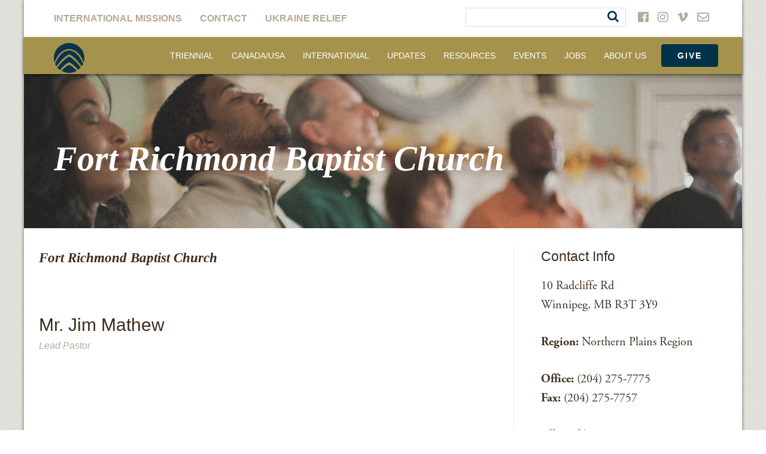

--- FILE ---
content_type: text/html; charset=UTF-8
request_url: https://nabconference.org/directory/fort-richmond-baptist-church/
body_size: 12335
content:

<!doctype html>
<!--[if lt IE 7 ]> <html class="no-js ie6" lang="en-US" xmlns:fb="https://www.facebook.com/2008/fbml" xmlns:addthis="https://www.addthis.com/help/api-spec" > <![endif]-->
<!--[if IE 7 ]>    <html class="no-js ie7" lang="en-US" xmlns:fb="https://www.facebook.com/2008/fbml" xmlns:addthis="https://www.addthis.com/help/api-spec" > <![endif]-->
<!--[if IE 8 ]>    <html class="no-js ie8" lang="en-US" xmlns:fb="https://www.facebook.com/2008/fbml" xmlns:addthis="https://www.addthis.com/help/api-spec" > <![endif]-->
<!--[if (gte IE 9)|!(IE)]><!--> <html class="no-js" lang="en-US" xmlns:fb="https://www.facebook.com/2008/fbml" xmlns:addthis="https://www.addthis.com/help/api-spec" > <!--<![endif]-->
<head>

<meta charset="UTF-8" />
<meta name="viewport" content="width=device-width, user-scalable=no, initial-scale=1.0, minimum-scale=1.0, maximum-scale=1.0">
<meta http-equiv="X-UA-Compatible" content="IE=edge,chrome=1" />
<link rel="stylesheet" href="https://use.fontawesome.com/releases/v5.3.1/css/all.css" integrity="sha384-mzrmE5qonljUremFsqc01SB46JvROS7bZs3IO2EmfFsd15uHvIt+Y8vEf7N7fWAU" crossorigin="anonymous">



<title>Fort Richmond Baptist Church &#8211; North American Baptists, Inc.</title>

<link rel="pingback" href="https://nabconference.org/xmlrpc.php" />

<!-- Typekit -->
<script src="//use.typekit.net/hoi5wnj.js"></script>
<script>try{Typekit.load();}catch(e){}</script>

<meta name='robots' content='index, follow, max-image-preview:large, max-snippet:-1, max-video-preview:-1' />

	<!-- This site is optimized with the Yoast SEO plugin v26.5 - https://yoast.com/wordpress/plugins/seo/ -->
	<link rel="canonical" href="https://nabconference.org/directory/fort-richmond-baptist-church/" />
	<meta property="og:locale" content="en_US" />
	<meta property="og:type" content="article" />
	<meta property="og:title" content="Fort Richmond Baptist Church &#8211; North American Baptists, Inc." />
	<meta property="og:url" content="https://nabconference.org/directory/fort-richmond-baptist-church/" />
	<meta property="og:site_name" content="North American Baptists, Inc." />
	<meta property="article:publisher" content="https://www.facebook.com/NorthAmericanBaptists" />
	<meta property="article:modified_time" content="2022-10-05T23:20:52+00:00" />
	<script type="application/ld+json" class="yoast-schema-graph">{"@context":"https://schema.org","@graph":[{"@type":"WebPage","@id":"https://nabconference.org/directory/fort-richmond-baptist-church/","url":"https://nabconference.org/directory/fort-richmond-baptist-church/","name":"Fort Richmond Baptist Church &#8211; North American Baptists, Inc.","isPartOf":{"@id":"https://nabconference.org/#website"},"datePublished":"2021-11-10T14:54:49+00:00","dateModified":"2022-10-05T23:20:52+00:00","breadcrumb":{"@id":"https://nabconference.org/directory/fort-richmond-baptist-church/#breadcrumb"},"inLanguage":"en-US","potentialAction":[{"@type":"ReadAction","target":["https://nabconference.org/directory/fort-richmond-baptist-church/"]}]},{"@type":"BreadcrumbList","@id":"https://nabconference.org/directory/fort-richmond-baptist-church/#breadcrumb","itemListElement":[{"@type":"ListItem","position":1,"name":"Home","item":"https://nabconference.org/"},{"@type":"ListItem","position":2,"name":"Directory","item":"https://nabconference.org/directory/"},{"@type":"ListItem","position":3,"name":"Fort Richmond Baptist Church"}]},{"@type":"WebSite","@id":"https://nabconference.org/#website","url":"https://nabconference.org/","name":"North American Baptists, Inc.","description":"NAB","publisher":{"@id":"https://nabconference.org/#organization"},"potentialAction":[{"@type":"SearchAction","target":{"@type":"EntryPoint","urlTemplate":"https://nabconference.org/?s={search_term_string}"},"query-input":{"@type":"PropertyValueSpecification","valueRequired":true,"valueName":"search_term_string"}}],"inLanguage":"en-US"},{"@type":"Organization","@id":"https://nabconference.org/#organization","name":"North American Baptist Inc.","url":"https://nabconference.org/","logo":{"@type":"ImageObject","inLanguage":"en-US","@id":"https://nabconference.org/#/schema/logo/image/","url":"https://nabconference.org/wp-content/uploads/2016/10/NAB-Swirl-Web.png","contentUrl":"https://nabconference.org/wp-content/uploads/2016/10/NAB-Swirl-Web.png","width":512,"height":512,"caption":"North American Baptist Inc."},"image":{"@id":"https://nabconference.org/#/schema/logo/image/"},"sameAs":["https://www.facebook.com/NorthAmericanBaptists","https://x.com/NABaptistConf","https://www.instagram.com/nabconference/"]}]}</script>
	<!-- / Yoast SEO plugin. -->


<link rel='dns-prefetch' href='//s7.addthis.com' />
<link rel='dns-prefetch' href='//fonts.googleapis.com' />
<link rel="alternate" type="application/rss+xml" title="North American Baptists, Inc. &raquo; Fort Richmond Baptist Church Comments Feed" href="https://nabconference.org/directory/fort-richmond-baptist-church/feed/" />
<link rel="alternate" title="oEmbed (JSON)" type="application/json+oembed" href="https://nabconference.org/wp-json/oembed/1.0/embed?url=https%3A%2F%2Fnabconference.org%2Fdirectory%2Ffort-richmond-baptist-church%2F" />
<link rel="alternate" title="oEmbed (XML)" type="text/xml+oembed" href="https://nabconference.org/wp-json/oembed/1.0/embed?url=https%3A%2F%2Fnabconference.org%2Fdirectory%2Ffort-richmond-baptist-church%2F&#038;format=xml" />
<style id='wp-img-auto-sizes-contain-inline-css' type='text/css'>
img:is([sizes=auto i],[sizes^="auto," i]){contain-intrinsic-size:3000px 1500px}
/*# sourceURL=wp-img-auto-sizes-contain-inline-css */
</style>
<style id='wp-emoji-styles-inline-css' type='text/css'>

	img.wp-smiley, img.emoji {
		display: inline !important;
		border: none !important;
		box-shadow: none !important;
		height: 1em !important;
		width: 1em !important;
		margin: 0 0.07em !important;
		vertical-align: -0.1em !important;
		background: none !important;
		padding: 0 !important;
	}
/*# sourceURL=wp-emoji-styles-inline-css */
</style>
<link rel='stylesheet' id='wp-block-library-css' href='https://nabconference.org/wp-includes/css/dist/block-library/style.min.css?ver=6.9' type='text/css' media='all' />
<style id='global-styles-inline-css' type='text/css'>
:root{--wp--preset--aspect-ratio--square: 1;--wp--preset--aspect-ratio--4-3: 4/3;--wp--preset--aspect-ratio--3-4: 3/4;--wp--preset--aspect-ratio--3-2: 3/2;--wp--preset--aspect-ratio--2-3: 2/3;--wp--preset--aspect-ratio--16-9: 16/9;--wp--preset--aspect-ratio--9-16: 9/16;--wp--preset--color--black: #000000;--wp--preset--color--cyan-bluish-gray: #abb8c3;--wp--preset--color--white: #ffffff;--wp--preset--color--pale-pink: #f78da7;--wp--preset--color--vivid-red: #cf2e2e;--wp--preset--color--luminous-vivid-orange: #ff6900;--wp--preset--color--luminous-vivid-amber: #fcb900;--wp--preset--color--light-green-cyan: #7bdcb5;--wp--preset--color--vivid-green-cyan: #00d084;--wp--preset--color--pale-cyan-blue: #8ed1fc;--wp--preset--color--vivid-cyan-blue: #0693e3;--wp--preset--color--vivid-purple: #9b51e0;--wp--preset--gradient--vivid-cyan-blue-to-vivid-purple: linear-gradient(135deg,rgb(6,147,227) 0%,rgb(155,81,224) 100%);--wp--preset--gradient--light-green-cyan-to-vivid-green-cyan: linear-gradient(135deg,rgb(122,220,180) 0%,rgb(0,208,130) 100%);--wp--preset--gradient--luminous-vivid-amber-to-luminous-vivid-orange: linear-gradient(135deg,rgb(252,185,0) 0%,rgb(255,105,0) 100%);--wp--preset--gradient--luminous-vivid-orange-to-vivid-red: linear-gradient(135deg,rgb(255,105,0) 0%,rgb(207,46,46) 100%);--wp--preset--gradient--very-light-gray-to-cyan-bluish-gray: linear-gradient(135deg,rgb(238,238,238) 0%,rgb(169,184,195) 100%);--wp--preset--gradient--cool-to-warm-spectrum: linear-gradient(135deg,rgb(74,234,220) 0%,rgb(151,120,209) 20%,rgb(207,42,186) 40%,rgb(238,44,130) 60%,rgb(251,105,98) 80%,rgb(254,248,76) 100%);--wp--preset--gradient--blush-light-purple: linear-gradient(135deg,rgb(255,206,236) 0%,rgb(152,150,240) 100%);--wp--preset--gradient--blush-bordeaux: linear-gradient(135deg,rgb(254,205,165) 0%,rgb(254,45,45) 50%,rgb(107,0,62) 100%);--wp--preset--gradient--luminous-dusk: linear-gradient(135deg,rgb(255,203,112) 0%,rgb(199,81,192) 50%,rgb(65,88,208) 100%);--wp--preset--gradient--pale-ocean: linear-gradient(135deg,rgb(255,245,203) 0%,rgb(182,227,212) 50%,rgb(51,167,181) 100%);--wp--preset--gradient--electric-grass: linear-gradient(135deg,rgb(202,248,128) 0%,rgb(113,206,126) 100%);--wp--preset--gradient--midnight: linear-gradient(135deg,rgb(2,3,129) 0%,rgb(40,116,252) 100%);--wp--preset--font-size--small: 13px;--wp--preset--font-size--medium: 20px;--wp--preset--font-size--large: 36px;--wp--preset--font-size--x-large: 42px;--wp--preset--spacing--20: 0.44rem;--wp--preset--spacing--30: 0.67rem;--wp--preset--spacing--40: 1rem;--wp--preset--spacing--50: 1.5rem;--wp--preset--spacing--60: 2.25rem;--wp--preset--spacing--70: 3.38rem;--wp--preset--spacing--80: 5.06rem;--wp--preset--shadow--natural: 6px 6px 9px rgba(0, 0, 0, 0.2);--wp--preset--shadow--deep: 12px 12px 50px rgba(0, 0, 0, 0.4);--wp--preset--shadow--sharp: 6px 6px 0px rgba(0, 0, 0, 0.2);--wp--preset--shadow--outlined: 6px 6px 0px -3px rgb(255, 255, 255), 6px 6px rgb(0, 0, 0);--wp--preset--shadow--crisp: 6px 6px 0px rgb(0, 0, 0);}:where(.is-layout-flex){gap: 0.5em;}:where(.is-layout-grid){gap: 0.5em;}body .is-layout-flex{display: flex;}.is-layout-flex{flex-wrap: wrap;align-items: center;}.is-layout-flex > :is(*, div){margin: 0;}body .is-layout-grid{display: grid;}.is-layout-grid > :is(*, div){margin: 0;}:where(.wp-block-columns.is-layout-flex){gap: 2em;}:where(.wp-block-columns.is-layout-grid){gap: 2em;}:where(.wp-block-post-template.is-layout-flex){gap: 1.25em;}:where(.wp-block-post-template.is-layout-grid){gap: 1.25em;}.has-black-color{color: var(--wp--preset--color--black) !important;}.has-cyan-bluish-gray-color{color: var(--wp--preset--color--cyan-bluish-gray) !important;}.has-white-color{color: var(--wp--preset--color--white) !important;}.has-pale-pink-color{color: var(--wp--preset--color--pale-pink) !important;}.has-vivid-red-color{color: var(--wp--preset--color--vivid-red) !important;}.has-luminous-vivid-orange-color{color: var(--wp--preset--color--luminous-vivid-orange) !important;}.has-luminous-vivid-amber-color{color: var(--wp--preset--color--luminous-vivid-amber) !important;}.has-light-green-cyan-color{color: var(--wp--preset--color--light-green-cyan) !important;}.has-vivid-green-cyan-color{color: var(--wp--preset--color--vivid-green-cyan) !important;}.has-pale-cyan-blue-color{color: var(--wp--preset--color--pale-cyan-blue) !important;}.has-vivid-cyan-blue-color{color: var(--wp--preset--color--vivid-cyan-blue) !important;}.has-vivid-purple-color{color: var(--wp--preset--color--vivid-purple) !important;}.has-black-background-color{background-color: var(--wp--preset--color--black) !important;}.has-cyan-bluish-gray-background-color{background-color: var(--wp--preset--color--cyan-bluish-gray) !important;}.has-white-background-color{background-color: var(--wp--preset--color--white) !important;}.has-pale-pink-background-color{background-color: var(--wp--preset--color--pale-pink) !important;}.has-vivid-red-background-color{background-color: var(--wp--preset--color--vivid-red) !important;}.has-luminous-vivid-orange-background-color{background-color: var(--wp--preset--color--luminous-vivid-orange) !important;}.has-luminous-vivid-amber-background-color{background-color: var(--wp--preset--color--luminous-vivid-amber) !important;}.has-light-green-cyan-background-color{background-color: var(--wp--preset--color--light-green-cyan) !important;}.has-vivid-green-cyan-background-color{background-color: var(--wp--preset--color--vivid-green-cyan) !important;}.has-pale-cyan-blue-background-color{background-color: var(--wp--preset--color--pale-cyan-blue) !important;}.has-vivid-cyan-blue-background-color{background-color: var(--wp--preset--color--vivid-cyan-blue) !important;}.has-vivid-purple-background-color{background-color: var(--wp--preset--color--vivid-purple) !important;}.has-black-border-color{border-color: var(--wp--preset--color--black) !important;}.has-cyan-bluish-gray-border-color{border-color: var(--wp--preset--color--cyan-bluish-gray) !important;}.has-white-border-color{border-color: var(--wp--preset--color--white) !important;}.has-pale-pink-border-color{border-color: var(--wp--preset--color--pale-pink) !important;}.has-vivid-red-border-color{border-color: var(--wp--preset--color--vivid-red) !important;}.has-luminous-vivid-orange-border-color{border-color: var(--wp--preset--color--luminous-vivid-orange) !important;}.has-luminous-vivid-amber-border-color{border-color: var(--wp--preset--color--luminous-vivid-amber) !important;}.has-light-green-cyan-border-color{border-color: var(--wp--preset--color--light-green-cyan) !important;}.has-vivid-green-cyan-border-color{border-color: var(--wp--preset--color--vivid-green-cyan) !important;}.has-pale-cyan-blue-border-color{border-color: var(--wp--preset--color--pale-cyan-blue) !important;}.has-vivid-cyan-blue-border-color{border-color: var(--wp--preset--color--vivid-cyan-blue) !important;}.has-vivid-purple-border-color{border-color: var(--wp--preset--color--vivid-purple) !important;}.has-vivid-cyan-blue-to-vivid-purple-gradient-background{background: var(--wp--preset--gradient--vivid-cyan-blue-to-vivid-purple) !important;}.has-light-green-cyan-to-vivid-green-cyan-gradient-background{background: var(--wp--preset--gradient--light-green-cyan-to-vivid-green-cyan) !important;}.has-luminous-vivid-amber-to-luminous-vivid-orange-gradient-background{background: var(--wp--preset--gradient--luminous-vivid-amber-to-luminous-vivid-orange) !important;}.has-luminous-vivid-orange-to-vivid-red-gradient-background{background: var(--wp--preset--gradient--luminous-vivid-orange-to-vivid-red) !important;}.has-very-light-gray-to-cyan-bluish-gray-gradient-background{background: var(--wp--preset--gradient--very-light-gray-to-cyan-bluish-gray) !important;}.has-cool-to-warm-spectrum-gradient-background{background: var(--wp--preset--gradient--cool-to-warm-spectrum) !important;}.has-blush-light-purple-gradient-background{background: var(--wp--preset--gradient--blush-light-purple) !important;}.has-blush-bordeaux-gradient-background{background: var(--wp--preset--gradient--blush-bordeaux) !important;}.has-luminous-dusk-gradient-background{background: var(--wp--preset--gradient--luminous-dusk) !important;}.has-pale-ocean-gradient-background{background: var(--wp--preset--gradient--pale-ocean) !important;}.has-electric-grass-gradient-background{background: var(--wp--preset--gradient--electric-grass) !important;}.has-midnight-gradient-background{background: var(--wp--preset--gradient--midnight) !important;}.has-small-font-size{font-size: var(--wp--preset--font-size--small) !important;}.has-medium-font-size{font-size: var(--wp--preset--font-size--medium) !important;}.has-large-font-size{font-size: var(--wp--preset--font-size--large) !important;}.has-x-large-font-size{font-size: var(--wp--preset--font-size--x-large) !important;}
/*# sourceURL=global-styles-inline-css */
</style>

<style id='classic-theme-styles-inline-css' type='text/css'>
/*! This file is auto-generated */
.wp-block-button__link{color:#fff;background-color:#32373c;border-radius:9999px;box-shadow:none;text-decoration:none;padding:calc(.667em + 2px) calc(1.333em + 2px);font-size:1.125em}.wp-block-file__button{background:#32373c;color:#fff;text-decoration:none}
/*# sourceURL=/wp-includes/css/classic-themes.min.css */
</style>
<link rel='stylesheet' id='edn-font-awesome-css' href='https://nabconference.org/wp-content/plugins/8-degree-notification-bar/css/font-awesome/font-awesome.css?ver=6.9' type='text/css' media='all' />
<link rel='stylesheet' id='edn-frontend-style-css' href='https://nabconference.org/wp-content/plugins/8-degree-notification-bar/css/frontend/frontend.css?ver=6.9' type='text/css' media='all' />
<link rel='stylesheet' id='edn-frontend-bxslider-style-css' href='https://nabconference.org/wp-content/plugins/8-degree-notification-bar/css/frontend/jquery.bxslider.css?ver=6.9' type='text/css' media='all' />
<link rel='stylesheet' id='edn-google-fonts-style-css' href='//fonts.googleapis.com/css?family=Roboto&#038;ver=6.9' type='text/css' media='all' />
<link rel='stylesheet' id='bbp-default-css' href='https://nabconference.org/wp-content/plugins/bbpress/templates/default/css/bbpress.min.css?ver=2.6.14' type='text/css' media='all' />
<link rel='stylesheet' id='wpdm-fonticon-css' href='https://nabconference.org/wp-content/plugins/download-manager/assets/wpdm-iconfont/css/wpdm-icons.css?ver=6.9' type='text/css' media='all' />
<link rel='stylesheet' id='wpdm-front-css' href='https://nabconference.org/wp-content/plugins/download-manager/assets/css/front.min.css?ver=6.9' type='text/css' media='all' />
<link rel='stylesheet' id='wpsl-styles-css' href='https://nabconference.org/wp-content/plugins/wp-store-locator/css/styles.min.css?ver=2.2.261' type='text/css' media='all' />
<link rel='stylesheet' id='font-awesome-css' href='https://nabconference.org/wp-content/themes/NABmissions/skin/css/font-awesome.min.css?ver=1.0.0' type='text/css' media='all' />
<link rel='stylesheet' id='custom-theme-css' href='https://nabconference.org/wp-content/themes/NABmissions/skin/css/custom-theme.min.css?ver=1.0.0' type='text/css' media='all' />
<link rel='stylesheet' id='addthis_all_pages-css' href='https://nabconference.org/wp-content/plugins/addthis/frontend/build/addthis_wordpress_public.min.css?ver=6.9' type='text/css' media='all' />
<script type="text/javascript" src="https://nabconference.org/wp-includes/js/jquery/jquery.min.js?ver=3.7.1" id="jquery-core-js"></script>
<script type="text/javascript" src="https://nabconference.org/wp-includes/js/jquery/jquery-migrate.min.js?ver=3.4.1" id="jquery-migrate-js"></script>
<script type="text/javascript" src="https://nabconference.org/wp-content/plugins/8-degree-notification-bar/js/frontend/jquery.bxslider.min.js?ver=4.1.2" id="edn-frontend-bxslider-js-js"></script>
<script type="text/javascript" src="https://nabconference.org/wp-content/plugins/8-degree-notification-bar/js/frontend/jquery.marquee.min.js?ver=1.0.0" id="edn-marque-js-js"></script>
<script type="text/javascript" id="edn-frontend-js-js-extra">
/* <![CDATA[ */
var ajaxsubs = {"ajaxurl":"https://nabconference.org/wp-admin/admin-ajax.php","check_show_once":"0","control_type":"1"};
//# sourceURL=edn-frontend-js-js-extra
/* ]]> */
</script>
<script type="text/javascript" src="https://nabconference.org/wp-content/plugins/8-degree-notification-bar/js/frontend/frontend.js?ver=1.1.8" id="edn-frontend-js-js"></script>
<script type="text/javascript" src="https://nabconference.org/wp-content/plugins/download-manager/assets/js/wpdm.min.js?ver=6.9" id="wpdm-frontend-js-js"></script>
<script type="text/javascript" id="wpdm-frontjs-js-extra">
/* <![CDATA[ */
var wpdm_url = {"home":"https://nabconference.org/","site":"https://nabconference.org/","ajax":"https://nabconference.org/wp-admin/admin-ajax.php"};
var wpdm_js = {"spinner":"\u003Ci class=\"wpdm-icon wpdm-sun wpdm-spin\"\u003E\u003C/i\u003E","client_id":"2e0f2c3a6f88ff5bd675352b58273b67"};
var wpdm_strings = {"pass_var":"Password Verified!","pass_var_q":"Please click following button to start download.","start_dl":"Start Download"};
//# sourceURL=wpdm-frontjs-js-extra
/* ]]> */
</script>
<script type="text/javascript" src="https://nabconference.org/wp-content/plugins/download-manager/assets/js/front.min.js?ver=3.3.41" id="wpdm-frontjs-js"></script>
<script type="text/javascript" src="https://nabconference.org/wp-content/themes/NABmissions/skin/js/jquery.min.js?ver=1.0.0" id="jquery-script-js"></script>
<script type="text/javascript" src="https://nabconference.org/wp-content/themes/NABmissions/skin/js/bootstrap.min.js?ver=1.0.0" id="bootstrap-script-js"></script>
<script type="text/javascript" src="https://nabconference.org/wp-content/themes/NABmissions/skin/js/jquery.sidr.min.js?ver=6.9" id="off-canvas-js"></script>
<script type="text/javascript" src="https://nabconference.org/wp-content/themes/NABmissions/skin/js/jquery.scrollNav.min.js?ver=6.9" id="scroll-nav-js"></script>
<script type="text/javascript" src="https://nabconference.org/wp-content/themes/NABmissions/skin/js/custom.min.js?ver=1.0.0" id="custom-script-js"></script>
<link rel="https://api.w.org/" href="https://nabconference.org/wp-json/" /><link rel="EditURI" type="application/rsd+xml" title="RSD" href="https://nabconference.org/xmlrpc.php?rsd" />
<meta name="generator" content="WordPress 6.9" />
<meta name="generator" content="Seriously Simple Podcasting 3.14.0" />
<link rel='shortlink' href='https://nabconference.org/?p=1109721' />
<script>readMoreArgs = []</script><script type="text/javascript">
				EXPM_VERSION=3.541;EXPM_AJAX_URL='https://nabconference.org/wp-admin/admin-ajax.php';
			function yrmAddEvent(element, eventName, fn) {
				if (element.addEventListener)
					element.addEventListener(eventName, fn, false);
				else if (element.attachEvent)
					element.attachEvent('on' + eventName, fn);
			}
			</script>
<link rel="alternate" type="application/rss+xml" title="Podcast RSS feed" href="https://nabconference.org/feed/podcast" />

<meta name="tec-api-version" content="v1"><meta name="tec-api-origin" content="https://nabconference.org"><link rel="alternate" href="https://nabconference.org/wp-json/tribe/events/v1/" />	<script>
    jQuery( document ).ready( function($) {
      //Sticky nav
      // var stickyNavTop = $('#header').offset().top;

      // var stickyNav = function(){
      // var scrollTop = $(window).scrollTop();

      // if (scrollTop > stickyNavTop) {
      //     $('#header').addClass('sticky');
      // } else {
      //     $('#header').removeClass('sticky');
      // }
      // };

      // stickyNav();

      // $(window).scroll(function() {
      //   stickyNav();
      // });

      // Clickable Div
      $(".clickBox").click(function(){
        window.location=$(this).find("a").attr("href");
        return false;
      });

    } );
	</script>
<link rel="icon" href="https://nabconference.org/wp-content/uploads/2024/07/cropped-Blue-logo-no-text-32x32.png" sizes="32x32" />
<link rel="icon" href="https://nabconference.org/wp-content/uploads/2024/07/cropped-Blue-logo-no-text-192x192.png" sizes="192x192" />
<link rel="apple-touch-icon" href="https://nabconference.org/wp-content/uploads/2024/07/cropped-Blue-logo-no-text-180x180.png" />
<meta name="msapplication-TileImage" content="https://nabconference.org/wp-content/uploads/2024/07/cropped-Blue-logo-no-text-270x270.png" />
		<style type="text/css" id="wp-custom-css">
			@media only screen and (max-width: 900px) {
.container .jumbotron {
    margin-top: 0;
    padding-top: 80px;
    padding-left: 20px;
    padding-right: 10px;
    height: auto !important;
    background-repeat: no-repeat !important;
    background-position: center !important;
    /* background-attachment: fixed !important; */
    webkit-background-size: cover !important;
    -moz-background-size: cover !important;
    -o-background-size: cover !important;
	background-size: cover !important; }
}		</style>
		<meta name="generator" content="WordPress Download Manager 3.3.41" />

<!-- My Custom CSS -->
<link rel='stylesheet' id='mccss_stylesheet' href='https://nabconference.org/wp-content/uploads/my_custom_css/my_style.css?1768506969' type='text/css' media='all' />
<!-- My Custom CSS -->
                <style>
        /* WPDM Link Template Styles */        </style>
                <style>

            :root {
                --color-primary: #003349;
                --color-primary-rgb: 0, 51, 73;
                --color-primary-hover: #757e92;
                --color-primary-active: #4a8eff;
                --clr-sec: #6c757d;
                --clr-sec-rgb: 108, 117, 125;
                --clr-sec-hover: #6c757d;
                --clr-sec-active: #6c757d;
                --color-secondary: #6c757d;
                --color-secondary-rgb: 108, 117, 125;
                --color-secondary-hover: #6c757d;
                --color-secondary-active: #6c757d;
                --color-success: #18ce0f;
                --color-success-rgb: 24, 206, 15;
                --color-success-hover: #18ce0f;
                --color-success-active: #18ce0f;
                --color-info: #2CA8FF;
                --color-info-rgb: 44, 168, 255;
                --color-info-hover: #2CA8FF;
                --color-info-active: #2CA8FF;
                --color-warning: #FFB236;
                --color-warning-rgb: 255, 178, 54;
                --color-warning-hover: #FFB236;
                --color-warning-active: #FFB236;
                --color-danger: #ff5062;
                --color-danger-rgb: 255, 80, 98;
                --color-danger-hover: #ff5062;
                --color-danger-active: #ff5062;
                --color-green: #30b570;
                --color-blue: #0073ff;
                --color-purple: #8557D3;
                --color-red: #ff5062;
                --color-muted: rgba(69, 89, 122, 0.6);
                --wpdm-font: "Cardowghtregularitalic700", -apple-system, BlinkMacSystemFont, "Segoe UI", Roboto, Helvetica, Arial, sans-serif, "Apple Color Emoji", "Segoe UI Emoji", "Segoe UI Symbol";
            }

            .wpdm-download-link.btn.btn-primary.btn-sm {
                border-radius: 4px;
            }


        </style>
        
<!-- Respond.js IE8 support of HTML5 elements and media queries -->
    <!--[if lt IE 9]>
      <script src="https://nabconference.org/wp-content/themes/NABmissions/skin/js/respond.min.js"></script>
<![endif]-->

</head>

<body class="wp-singular directory-template-default single single-directory postid-1109721 wp-theme-NABmissions tribe-no-js">

    <!-- Google tag (gtag.js) -->
<script async src="https://www.googletagmanager.com/gtag/js?id=G-ZPR43ZZPV0"></script>
<script>
  window.dataLayer = window.dataLayer || [];
  function gtag(){dataLayer.push(arguments);}
  gtag('js', new Date());

  gtag('config', 'G-ZPR43ZZPV0');
</script>
	<div class="container container-shadow">
		<!-- START WRAPPER -->
		<div id="wrapper">
			<!-- START HEADER -->
	    	<header id="header">

			    <nav role="navigation">
			        <div class="navbar navbar-default navbar-fixed-top">

		                <!-- .navbar-toggle is used as the toggle for collapsed navbar content -->
						<a id="responsive-menu-button" class="btn menu-btn" href="#sidr-main">
	                        <span class="icon-bar"></span>
	                        <span class="icon-bar"></span>
	                        <span class="icon-bar"></span>
	                    </a>
	                    <div id="navigation">
			                <div class="navbar-collapse collapse navbar-responsive-collapse">
			                    <div class="row white-nav">

				                    <ul id="menu-utility-menu" class="nav navbar-nav"><li id="menu-item-1866" class="menu-item menu-item-type-custom menu-item-object-custom menu-item-1866"><a target="_blank" href="https://nabonmission.org">International Missions</a></li>
<li id="menu-item-23" class="menu-item menu-item-type-post_type menu-item-object-page menu-item-23"><a href="https://nabconference.org/contact/">Contact</a></li>
<li id="menu-item-1122613" class="menu-item menu-item-type-post_type menu-item-object-page menu-item-1122613"><a href="https://nabconference.org/give/crisis-relief-fund-for-ukraine/">Ukraine Relief</a></li>
</ul>
				                    						            									<div id="social-menu">
				                        														    <a href="https://www.facebook.com/NorthAmericanBaptists" target="_blank"><i class="fab fa-facebook"></i></a>
											                        														    <a href="https://www.instagram.com/nabconference/" target="_blank"><i class="fab fa-instagram"></i></a>
											                        														    <a href="https://vimeo.com/nabvideo" target="_blank"><i class="fab fa-vimeo-v"></i></a>
											                        											                            <a href="mailto:communications@nabconf.org"><i class="far fa-envelope"></i></a>
											                        						            </div>
						            
						            <form action="/" method="GET" class="pull-right search-input">
<!-- 			                    		<input type="text" name="q"> -->
			                    		<div style="border: 1px solid #DDD;">
										    <input type="text" name="q" style="border: none;"/>
										    <button class="not-a-button" type="submit"><i class="fa fa-search" style="padding-right:5px;"></i></button>
										</div>
			                    	</form>

					            </div>
				                <div class="row gold-nav">
					                <div class="navbar-header">

					                    <div id="logo">
					                        <a href="https://nabconference.org/" title="North American Baptists, Inc." rel="home">
					                            <img src="https://nabconference.org/wp-content/uploads/2024/07/Blue-logo-no-text-e1720542104576.png" alt="North American Baptists, Inc." />
					                        </a>
					                    </div>

					                </div>
					                <div class="pull-right">
					                    <ul id="menu-main-menu" class="nav navbar-nav"><li id="menu-item-1125348" class="menu-item menu-item-type-post_type menu-item-object-page menu-item-1125348"><a href="https://nabconference.org/triennial/">Triennial</a></li>
<li id="menu-item-1867" class="menu-item menu-item-type-post_type menu-item-object-page menu-item-has-children dropdown menu-item-1867"><a href="https://nabconference.org/north-american-missions/" class="dropdown-toggle disabled" data-toggle="dropdown">Canada/USA </a>
<ul class="dropdown-menu">
	<li id="menu-item-2390" class="menu-item menu-item-type-post_type menu-item-object-page menu-item-2390"><a href="https://nabconference.org/north-american-missions/church-planting/">Church Multiplication</a></li>
	<li id="menu-item-1124043" class="menu-item menu-item-type-post_type menu-item-object-page menu-item-1124043"><a href="https://nabconference.org/north-american-missions/cross-cultural-engagement/">Cross-Cultural Engagement</a></li>
	<li id="menu-item-1123901" class="menu-item menu-item-type-post_type menu-item-object-page menu-item-1123901"><a href="https://nabconference.org/north-american-missions/emerging-leaders/">Emerging Leaders</a></li>
	<li id="menu-item-2996" class="menu-item menu-item-type-post_type menu-item-object-page menu-item-2996"><a href="https://nabconference.org/north-american-missions/equipping/">Equipping</a></li>
	<li id="menu-item-2389" class="menu-item menu-item-type-post_type menu-item-object-page menu-item-2389"><a href="https://nabconference.org/north-american-missions/leadership-formation/">Leadership Formation</a></li>
	<li id="menu-item-2388" class="menu-item menu-item-type-post_type menu-item-object-page menu-item-2388"><a href="https://nabconference.org/north-american-missions/missional-initiatives/">Missional Initiatives</a></li>
</ul>
</li>
<li id="menu-item-1499" class="menu-item menu-item-type-custom menu-item-object-custom menu-item-has-children dropdown menu-item-1499"><a target="_blank" href="https://nabonmission.org/" class="dropdown-toggle disabled" data-toggle="dropdown">International </a>
<ul class="dropdown-menu">
	<li id="menu-item-1071142" class="menu-item menu-item-type-custom menu-item-object-custom menu-item-1071142"><a href="https://nabonmission.org/get-involved/nab-gateway/">Gateway</a></li>
	<li id="menu-item-1071143" class="menu-item menu-item-type-custom menu-item-object-custom menu-item-1071143"><a href="https://nabonmission.org/missionaries">Missionaries</a></li>
	<li id="menu-item-1071145" class="menu-item menu-item-type-custom menu-item-object-custom menu-item-1071145"><a href="https://nabonmission.org/get-involved/missionary-job-openings/">Missionary Job Openings</a></li>
	<li id="menu-item-1071144" class="menu-item menu-item-type-custom menu-item-object-custom menu-item-1071144"><a href="https://nabonmission.org/voices-field/">Missionary Newsletters</a></li>
</ul>
</li>
<li id="menu-item-37" class="menu-item menu-item-type-post_type menu-item-object-page current_page_parent menu-item-37"><a href="https://nabconference.org/articles/">Updates</a></li>
<li id="menu-item-1058021" class="menu-item menu-item-type-post_type menu-item-object-page menu-item-has-children dropdown menu-item-1058021"><a href="https://nabconference.org/resources/" class="dropdown-toggle disabled" data-toggle="dropdown">Resources </a>
<ul class="dropdown-menu">
	<li id="menu-item-1058029" class="menu-item menu-item-type-post_type menu-item-object-page menu-item-1058029"><a href="https://nabconference.org/resources/downloadable-resources/">Downloads</a></li>
	<li id="menu-item-1058026" class="menu-item menu-item-type-post_type menu-item-object-page menu-item-1058026"><a href="https://nabconference.org/resources/forms-2/">Forms</a></li>
	<li id="menu-item-1116880" class="menu-item menu-item-type-post_type menu-item-object-page menu-item-1116880"><a href="https://nabconference.org/north-american-missions/missional-initiatives/">Missional Initiatives</a></li>
	<li id="menu-item-1116876" class="menu-item menu-item-type-post_type menu-item-object-page menu-item-1116876"><a href="https://nabconference.org/resources/publications-3/onward/">Onward</a></li>
	<li id="menu-item-1101495" class="menu-item menu-item-type-post_type_archive menu-item-object-podcast menu-item-1101495"><a href="https://nabconference.org/podcast/">Podcast</a></li>
	<li id="menu-item-1058027" class="menu-item menu-item-type-post_type menu-item-object-page menu-item-1058027"><a href="https://nabconference.org/resources/publications-3/">Publications</a></li>
	<li id="menu-item-1065124" class="menu-item menu-item-type-post_type menu-item-object-page menu-item-1065124"><a href="https://nabconference.org/resources/videos/">Videos</a></li>
	<li id="menu-item-1125190" class="menu-item menu-item-type-post_type menu-item-object-page menu-item-1125190"><a href="https://nabconference.org/resources/rm-resources/">RM-Only Resources</a></li>
</ul>
</li>
<li id="menu-item-1122507" class="menu-item menu-item-type-post_type_archive menu-item-object-tribe_events menu-item-has-children dropdown menu-item-1122507"><a href="https://nabconference.org/events/" class="dropdown-toggle disabled" data-toggle="dropdown">Events </a>
<ul class="dropdown-menu">
	<li id="menu-item-1122857" class="menu-item menu-item-type-post_type menu-item-object-page menu-item-1122857"><a href="https://nabconference.org/events-request-form/">Events Request Form</a></li>
</ul>
</li>
<li id="menu-item-1835" class="menu-item menu-item-type-post_type menu-item-object-page menu-item-1835"><a href="https://nabconference.org/jobs/">Jobs</a></li>
<li id="menu-item-1852" class="menu-item menu-item-type-post_type menu-item-object-page menu-item-has-children dropdown menu-item-1852"><a href="https://nabconference.org/us/" class="dropdown-toggle disabled" data-toggle="dropdown">About Us </a>
<ul class="dropdown-menu">
	<li id="menu-item-7089" class="menu-item menu-item-type-post_type menu-item-object-page menu-item-7089"><a href="https://nabconference.org/us/governing-board/">Governing Board</a></li>
	<li id="menu-item-2754" class="menu-item menu-item-type-post_type menu-item-object-page menu-item-2754"><a href="https://nabconference.org/us/nab-chaplains/">NAB Chaplains</a></li>
	<li id="menu-item-3036" class="menu-item menu-item-type-custom menu-item-object-custom menu-item-3036"><a href="https://nabconference.org/directory/">NAB Church Directory</a></li>
	<li id="menu-item-2723" class="menu-item menu-item-type-post_type menu-item-object-page menu-item-2723"><a href="https://nabconference.org/us/nab-partner-ministries/">NAB Partner Ministries</a></li>
	<li id="menu-item-2825" class="menu-item menu-item-type-custom menu-item-object-custom menu-item-2825"><a href="https://nabconference.org/us/#our_beliefs">Our Beliefs</a></li>
	<li id="menu-item-1053927" class="menu-item menu-item-type-post_type menu-item-object-page menu-item-1053927"><a href="https://nabconference.org/north-american-missions/regions/">Regions</a></li>
	<li id="menu-item-2393" class="menu-item menu-item-type-post_type menu-item-object-page menu-item-2393"><a href="https://nabconference.org/us/staff-directory/">Staff Directory</a></li>
</ul>
</li>
</ul>					                    <div class="give-btn">
					                    	<a href="https://nabconference.org/give/" class="nab-btn nab-btn-blue">Give</a>
					                    </div>
				                    </div>
								</div>
			                			                </div>
		                </div>

			        </div>
			    </nav>

	    	</header>
	    	<!-- END HEADER -->

<div class="jumbotron" style="background: url( https://nabconference.org/wp-content/uploads/2017/07/church-directory.jpg ) center center no-repeat;background-size: cover;" class="hero-image">
    <h1 >Fort Richmond Baptist Church</h1>
</div>
<br>

<!-- BEGIN SINGLE CONTENT -->
<div id="content">

    <div class="row section-padding-bottom">
    	<div class="container">
    		<div class="col-md-16">
                                            <h3>Fort Richmond Baptist Church</h3>
                            <div class="profile-box">
                                                                <span class="name-and-title">
                                    <p class="profile-name">Mr. Jim Mathew</p>
                                    <p class="profile-title">Lead Pastor</p>
                                </span>
                            </div>
                            <div class="clearfix"></div>
                            <div class="profile-details"></div>
                                                                		</div>
    		<div class="col-md-8">
                                            <div class="contact-box">
                                <h3>Contact Info</h3>
                                                                <p class="addersses">
                                    10 Radcliffe Rd <br>
                                    Winnipeg, MB R3T 3Y9                                </p>
                                                                                                <p class="country-region">
                                                                                                                <strong>Region:</strong> Northern Plains Region                                                                    </p>
                                <p class="entity-contact">
                                                                            <strong>Office:</strong> (204) 275-7775<br>
                                                                                                                                                                                        <strong>Fax:</strong> (204) 275-7757                                                                    </p>
                                <p class="entity-emails">
                                                                            <a href="mailto:office@frbc.ca">office@frbc.ca</a>
                                                                                                        </p>
                                <p class="nab-social">
                                                                            <a href="http://www.frbc.ca" target="_blank">http://www.frbc.ca</i></a><br>
                                                                                                                <a href="https://www.facebook.com/FortRichmondBaptistChurch/" target="_blank"><i class="fab fa-facebook" aria-hidden="true"></i></a>
                                    									                                                                    </p>
                            </div>

                                                                		</div>
		</div>
    </div>

</div><!-- end .row -->

<!-- END SINGLE CONTENT -->


            <!-- START FOOTER -->
            <footer id="footer">
            	
                <div id="footer-wrapper">

                    <div class="row">
                        <div class="hidden-xs col-sm-2">
                            <div class="small-wood">
                                <img src="https://nabconference.org/wp-content/uploads/2024/07/White-Logo-no-text-e1720542195310.png">
                            </div>
                        </div>
                        <div class="col-xs-24 col-sm-22 col-md-22">
                            <nav role="navigation">
                            <ul id="menu-footer-menu" class="nav navbar-nav"><li id="menu-item-1126076" class="menu-item menu-item-type-post_type menu-item-object-page menu-item-1126076"><a href="https://nabconference.org/triennial/">Triennial</a></li>
<li id="menu-item-1871" class="menu-item menu-item-type-post_type menu-item-object-page menu-item-1871"><a href="https://nabconference.org/north-american-missions/">Canada/USA</a></li>
<li id="menu-item-10325" class="menu-item menu-item-type-custom menu-item-object-custom menu-item-10325"><a target="_blank" href="http://nabonmission.org/">International</a></li>
<li id="menu-item-1873" class="menu-item menu-item-type-post_type menu-item-object-page current_page_parent menu-item-1873"><a href="https://nabconference.org/articles/">Updates</a></li>
<li id="menu-item-1058025" class="menu-item menu-item-type-post_type menu-item-object-page menu-item-1058025"><a href="https://nabconference.org/resources/">Resources</a></li>
<li id="menu-item-1125012" class="menu-item menu-item-type-post_type_archive menu-item-object-tribe_events menu-item-1125012"><a href="https://nabconference.org/events/">Events</a></li>
<li id="menu-item-1875" class="menu-item menu-item-type-post_type menu-item-object-page menu-item-1875"><a href="https://nabconference.org/jobs/">Jobs</a></li>
<li id="menu-item-58" class="menu-item menu-item-type-post_type menu-item-object-page menu-item-58"><a href="https://nabconference.org/us/">About Us</a></li>
<li id="menu-item-1876" class="menu-item menu-item-type-custom menu-item-object-custom menu-item-1876"><a href="https://nabconference.org/give/">Give</a></li>
</ul>                            
                            </nav>
                            <div class="hidden-xs hidden-sm clearfix"></div>
                            <span class="footer-address">1219 Pleasant Grove Blvd., Roseville, CA 95678  |  Phone 916.797.6222</span>
                        </div><!-- end of col-lg-12 -->
                        
                    </div><!-- end of row -->
                </div><!-- end #footer-wrapper -->

            </footer>
            <!-- END FOOTER -->
        </div>
        <!-- END #wrapper -->
    </div>
    <script type="speculationrules">
{"prefetch":[{"source":"document","where":{"and":[{"href_matches":"/*"},{"not":{"href_matches":["/wp-*.php","/wp-admin/*","/wp-content/uploads/*","/wp-content/*","/wp-content/plugins/*","/wp-content/themes/NABmissions/*","/*\\?(.+)"]}},{"not":{"selector_matches":"a[rel~=\"nofollow\"]"}},{"not":{"selector_matches":".no-prefetch, .no-prefetch a"}}]},"eagerness":"conservative"}]}
</script>

<script type="text/javascript" id="bbp-swap-no-js-body-class">
	document.body.className = document.body.className.replace( 'bbp-no-js', 'bbp-js' );
</script>

            <script>
                const abmsg = "We noticed an ad blocker. Consider whitelisting us to support the site ❤️";
                const abmsgd = "download";
                const iswpdmpropage = 0;
                jQuery(function($){

                    
                });
            </script>
            <div id="fb-root"></div>
            		<script>
		( function ( body ) {
			'use strict';
			body.className = body.className.replace( /\btribe-no-js\b/, 'tribe-js' );
		} )( document.body );
		</script>
		<script> /* <![CDATA[ */var tribe_l10n_datatables = {"aria":{"sort_ascending":": activate to sort column ascending","sort_descending":": activate to sort column descending"},"length_menu":"Show _MENU_ entries","empty_table":"No data available in table","info":"Showing _START_ to _END_ of _TOTAL_ entries","info_empty":"Showing 0 to 0 of 0 entries","info_filtered":"(filtered from _MAX_ total entries)","zero_records":"No matching records found","search":"Search:","all_selected_text":"All items on this page were selected. ","select_all_link":"Select all pages","clear_selection":"Clear Selection.","pagination":{"all":"All","next":"Next","previous":"Previous"},"select":{"rows":{"0":"","_":": Selected %d rows","1":": Selected 1 row"}},"datepicker":{"dayNames":["Sunday","Monday","Tuesday","Wednesday","Thursday","Friday","Saturday"],"dayNamesShort":["Sun","Mon","Tue","Wed","Thu","Fri","Sat"],"dayNamesMin":["S","M","T","W","T","F","S"],"monthNames":["January","February","March","April","May","June","July","August","September","October","November","December"],"monthNamesShort":["January","February","March","April","May","June","July","August","September","October","November","December"],"monthNamesMin":["Jan","Feb","Mar","Apr","May","Jun","Jul","Aug","Sep","Oct","Nov","Dec"],"nextText":"Next","prevText":"Prev","currentText":"Today","closeText":"Done","today":"Today","clear":"Clear"}};/* ]]> */ </script><script data-cfasync="false" type="text/javascript">if (window.addthis_product === undefined) { window.addthis_product = "wpp"; } if (window.wp_product_version === undefined) { window.wp_product_version = "wpp-6.2.7"; } if (window.addthis_share === undefined) { window.addthis_share = {}; } if (window.addthis_config === undefined) { window.addthis_config = {"data_track_clickback":true,"ui_atversion":"300"}; } if (window.addthis_plugin_info === undefined) { window.addthis_plugin_info = {"info_status":"enabled","cms_name":"WordPress","plugin_name":"Share Buttons by AddThis","plugin_version":"6.2.7","plugin_mode":"AddThis","anonymous_profile_id":"wp-1160b8ed79c8b5bcaefed82d1bbbeb93","page_info":{"template":"posts","post_type":"directory"},"sharing_enabled_on_post_via_metabox":false}; } 
                    (function() {
                      var first_load_interval_id = setInterval(function () {
                        if (typeof window.addthis !== 'undefined') {
                          window.clearInterval(first_load_interval_id);
                          if (typeof window.addthis_layers !== 'undefined' && Object.getOwnPropertyNames(window.addthis_layers).length > 0) {
                            window.addthis.layers(window.addthis_layers);
                          }
                          if (Array.isArray(window.addthis_layers_tools)) {
                            for (i = 0; i < window.addthis_layers_tools.length; i++) {
                              window.addthis.layers(window.addthis_layers_tools[i]);
                            }
                          }
                        }
                     },1000)
                    }());
                </script><script type="text/javascript" src="https://nabconference.org/wp-content/plugins/the-events-calendar/common/build/js/user-agent.js?ver=da75d0bdea6dde3898df" id="tec-user-agent-js"></script>
<script type="text/javascript" src="https://nabconference.org/wp-includes/js/dist/hooks.min.js?ver=dd5603f07f9220ed27f1" id="wp-hooks-js"></script>
<script type="text/javascript" src="https://nabconference.org/wp-includes/js/dist/i18n.min.js?ver=c26c3dc7bed366793375" id="wp-i18n-js"></script>
<script type="text/javascript" id="wp-i18n-js-after">
/* <![CDATA[ */
wp.i18n.setLocaleData( { 'text direction\u0004ltr': [ 'ltr' ] } );
//# sourceURL=wp-i18n-js-after
/* ]]> */
</script>
<script type="text/javascript" src="https://nabconference.org/wp-includes/js/jquery/jquery.form.min.js?ver=4.3.0" id="jquery-form-js"></script>
<script type="text/javascript" src="https://s7.addthis.com/js/300/addthis_widget.js?ver=6.9#pubid=ra-5d128d593cf7bd87" id="addthis_widget-js"></script>
<script id="wp-emoji-settings" type="application/json">
{"baseUrl":"https://s.w.org/images/core/emoji/17.0.2/72x72/","ext":".png","svgUrl":"https://s.w.org/images/core/emoji/17.0.2/svg/","svgExt":".svg","source":{"concatemoji":"https://nabconference.org/wp-includes/js/wp-emoji-release.min.js?ver=6.9"}}
</script>
<script type="module">
/* <![CDATA[ */
/*! This file is auto-generated */
const a=JSON.parse(document.getElementById("wp-emoji-settings").textContent),o=(window._wpemojiSettings=a,"wpEmojiSettingsSupports"),s=["flag","emoji"];function i(e){try{var t={supportTests:e,timestamp:(new Date).valueOf()};sessionStorage.setItem(o,JSON.stringify(t))}catch(e){}}function c(e,t,n){e.clearRect(0,0,e.canvas.width,e.canvas.height),e.fillText(t,0,0);t=new Uint32Array(e.getImageData(0,0,e.canvas.width,e.canvas.height).data);e.clearRect(0,0,e.canvas.width,e.canvas.height),e.fillText(n,0,0);const a=new Uint32Array(e.getImageData(0,0,e.canvas.width,e.canvas.height).data);return t.every((e,t)=>e===a[t])}function p(e,t){e.clearRect(0,0,e.canvas.width,e.canvas.height),e.fillText(t,0,0);var n=e.getImageData(16,16,1,1);for(let e=0;e<n.data.length;e++)if(0!==n.data[e])return!1;return!0}function u(e,t,n,a){switch(t){case"flag":return n(e,"\ud83c\udff3\ufe0f\u200d\u26a7\ufe0f","\ud83c\udff3\ufe0f\u200b\u26a7\ufe0f")?!1:!n(e,"\ud83c\udde8\ud83c\uddf6","\ud83c\udde8\u200b\ud83c\uddf6")&&!n(e,"\ud83c\udff4\udb40\udc67\udb40\udc62\udb40\udc65\udb40\udc6e\udb40\udc67\udb40\udc7f","\ud83c\udff4\u200b\udb40\udc67\u200b\udb40\udc62\u200b\udb40\udc65\u200b\udb40\udc6e\u200b\udb40\udc67\u200b\udb40\udc7f");case"emoji":return!a(e,"\ud83e\u1fac8")}return!1}function f(e,t,n,a){let r;const o=(r="undefined"!=typeof WorkerGlobalScope&&self instanceof WorkerGlobalScope?new OffscreenCanvas(300,150):document.createElement("canvas")).getContext("2d",{willReadFrequently:!0}),s=(o.textBaseline="top",o.font="600 32px Arial",{});return e.forEach(e=>{s[e]=t(o,e,n,a)}),s}function r(e){var t=document.createElement("script");t.src=e,t.defer=!0,document.head.appendChild(t)}a.supports={everything:!0,everythingExceptFlag:!0},new Promise(t=>{let n=function(){try{var e=JSON.parse(sessionStorage.getItem(o));if("object"==typeof e&&"number"==typeof e.timestamp&&(new Date).valueOf()<e.timestamp+604800&&"object"==typeof e.supportTests)return e.supportTests}catch(e){}return null}();if(!n){if("undefined"!=typeof Worker&&"undefined"!=typeof OffscreenCanvas&&"undefined"!=typeof URL&&URL.createObjectURL&&"undefined"!=typeof Blob)try{var e="postMessage("+f.toString()+"("+[JSON.stringify(s),u.toString(),c.toString(),p.toString()].join(",")+"));",a=new Blob([e],{type:"text/javascript"});const r=new Worker(URL.createObjectURL(a),{name:"wpTestEmojiSupports"});return void(r.onmessage=e=>{i(n=e.data),r.terminate(),t(n)})}catch(e){}i(n=f(s,u,c,p))}t(n)}).then(e=>{for(const n in e)a.supports[n]=e[n],a.supports.everything=a.supports.everything&&a.supports[n],"flag"!==n&&(a.supports.everythingExceptFlag=a.supports.everythingExceptFlag&&a.supports[n]);var t;a.supports.everythingExceptFlag=a.supports.everythingExceptFlag&&!a.supports.flag,a.supports.everything||((t=a.source||{}).concatemoji?r(t.concatemoji):t.wpemoji&&t.twemoji&&(r(t.twemoji),r(t.wpemoji)))});
//# sourceURL=https://nabconference.org/wp-includes/js/wp-emoji-loader.min.js
/* ]]> */
</script>
    <script type="text/javascript">
        jQuery(document).ready(function ($) {

            for (let i = 0; i < document.forms.length; ++i) {
                let form = document.forms[i];
				if ($(form).attr("method") != "get") { $(form).append('<input type="hidden" name="oiXewGVphlDrzfQ" value="1htHenkE]dA@i" />'); }
if ($(form).attr("method") != "get") { $(form).append('<input type="hidden" name="DG_oSxFh" value="PLsM_d3AO0Y" />'); }
if ($(form).attr("method") != "get") { $(form).append('<input type="hidden" name="AOdkvjEC-mRXtu" value="phI]cbWge1y" />'); }
            }

            $(document).on('submit', 'form', function () {
				if ($(this).attr("method") != "get") { $(this).append('<input type="hidden" name="oiXewGVphlDrzfQ" value="1htHenkE]dA@i" />'); }
if ($(this).attr("method") != "get") { $(this).append('<input type="hidden" name="DG_oSxFh" value="PLsM_d3AO0Y" />'); }
if ($(this).attr("method") != "get") { $(this).append('<input type="hidden" name="AOdkvjEC-mRXtu" value="phI]cbWge1y" />'); }
                return true;
            });

            jQuery.ajaxSetup({
                beforeSend: function (e, data) {

                    if (data.type !== 'POST') return;

                    if (typeof data.data === 'object' && data.data !== null) {
						data.data.append("oiXewGVphlDrzfQ", "1htHenkE]dA@i");
data.data.append("DG_oSxFh", "PLsM_d3AO0Y");
data.data.append("AOdkvjEC-mRXtu", "phI]cbWge1y");
                    }
                    else {
                        data.data = data.data + '&oiXewGVphlDrzfQ=1htHenkE]dA@i&DG_oSxFh=PLsM_d3AO0Y&AOdkvjEC-mRXtu=phI]cbWge1y';
                    }
                }
            });

        });
    </script>
	
</body>
</html>


--- FILE ---
content_type: text/css
request_url: https://nabconference.org/wp-content/uploads/my_custom_css/my_style.css?1768506969
body_size: 733
content:
/******* Do not edit this file *******/
/*
My Custom CSS - by Salvatore Noschese
aka L'AltroWeb - https://laltroweb.it/
/*
Saved: Jan 15 2026 | 11:56:09 (am)
/*
/******* Do not edit this file *******/

@media only screen and (min-width:992px) {
    .desktop-only {
        display:block !important;
    }
    
    .mobile-only {
        display:none !important;
    }
}
 
@media only screen and (max-width: 991px) {
    .mobile-only {
        display:block !important;
    }
 
    .desktop-only {
        display:none !important;
    }
}
.two {
    float: left;
    width: 100%;
    height: 50%;
    margin: 0;
    padding-right: 18px;
    border-style: solid;
    border-color: rgb(200,200,200); 
    border-width: thin;
}
.floating-box {
    float: left;
    width: 161px;
    height: 161px;
    margin-right: 15px;
    margin-left: 15px;
    margin-bottom: 25px;
    margin-top: 0px;
}
.floating-box2 {
    float: right;
    width: 70%;
    height: 50%;
    margin-right: 15px;
}
.floating-box4 {
    float: left;
    width: 80%;
    height: 50%;
    margin-left: 15px;
}
.floating-box3 {
    float: left;
    width: 100%;
    height: 50%;
    margin-right: 20px;
    margin-left: 15px;
    margin-bottom: 10px;
    margin-top: 10px;
}
.clear{
    clear:both;
}
.floating-box-side {
    float: left;
    width: 325px;
    height: 400px;
    margin: 20.5px;
    border-style: solid;
    border-color: rgb(200,200,200); 
    border-width: thin;
}

.center-text {
    width:80%;
    height:100%;
    margin: auto;
}

h1 {
    font-size: 2em !important;
}
h2 {
    font-size: 1.5em !important;
}
h3 {
    font-size: 1.17em !important;
}
h4 {
    font-size: 1em !important;
}
h5 {
    font-size: 0.83em !important;
}
h6 {
    font-size: 0.75em !important;
}
th, td {
    vertical-align: baseline !important;
}
.gform_wrapper .gform_page_footer .button.gform_next_button,
.gform_wrapper .gform_page_footer .button.gform_previous_button{
    background: #6599CC;
    font-weight: 600;
    font-size:1em;
    letter-spacing: 2px;
    color: #fff;
    border-radius: 0;
    border: none;
    padding: 15px 20px;
    font-family: "Open Sans","Adobe Blank",sans-serif;
}
.alertbanner {
    width: 100%;
    height: 50%;
    margin: 20;
    padding: 10px;
    border-style: solid;
    border-color: red; 
    border-width: thin;
    text-align: center;
    color: red;
}

.clear {
	clear: left;
}
.videoarchive {
	width: 100%;
	height: auto;
	padding: 10px;
	margin-top: 20px;
}
.opportunityarchive {
    width: 100%;
	height: auto;
	padding: 10px;
	margin-top: 20px;
}
.videolisting {
	padding: 10px;
	max-width: 320px;
	min-width: 100px;
	height: 200px;
		
}
.videobox {
	float: left;
	max-width: 350;
	min-height: 350px;
	margin: 17px;
	border-style: solid;
	border-width: 2px;
	border-color: lightgrey;
	
}	
.opportunitybox {
	float: left;
	min-width: 300;
	height: 70;
	margin: 17px;
	border-style: solid;
	border-width: 2px;
	border-color: lightgrey;
	
}
.opportunitytext {
  	margin: auto;
	padding-left: 10px;
	padding-right: 10px;
	max-width: 320px;
	min-width: 300px;
	color: #2E89AB; 
	text-align: center;
}
.videotext {
	margin: auto;
	padding-left: 10px;
	padding-right: 10px;
	max-width: 320px;
	min-width: 100px;
	min-height: 100px;
	color: #2E89AB;
}
.downloadbox {
    float: left;
	max-width: 460;
	max-height: 250;
	padding-left: 15px;
	padding-right: 15px;
	padding-top: 20px;
}